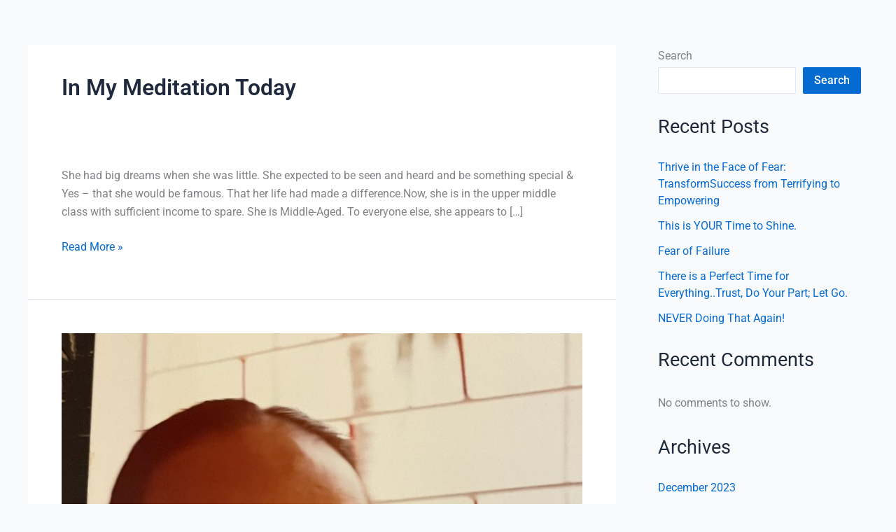

--- FILE ---
content_type: text/css
request_url: https://freeingourselves.com/wp-content/uploads/elementor/css/post-5.css?ver=1767605442
body_size: 371
content:
.elementor-kit-5{--e-global-color-primary:#F5A533;--e-global-color-secondary:#94288F;--e-global-color-text:#000000;--e-global-color-accent:#61CE70;--e-global-color-def6a0c:#FCEEE3;--e-global-typography-primary-font-family:"Poppins";--e-global-typography-primary-font-weight:400;--e-global-typography-secondary-font-family:"Satisfy";--e-global-typography-secondary-font-weight:400;--e-global-typography-text-font-family:"Poppins";--e-global-typography-text-font-weight:400;--e-global-typography-accent-font-family:"Roboto";--e-global-typography-accent-font-weight:500;}.elementor-kit-5 e-page-transition{background-color:#FFBC7D;}.elementor-kit-5 p{margin-block-end:0px;}{}h1.entry-title{display:var(--page-title-display);}@media(max-width:1024px){.elementor-section.elementor-section-boxed > .elementor-container{max-width:1024px;}.e-con{--container-max-width:1024px;}}@media(max-width:767px){.elementor-section.elementor-section-boxed > .elementor-container{max-width:767px;}.e-con{--container-max-width:767px;}}

--- FILE ---
content_type: text/css
request_url: https://freeingourselves.com/wp-content/uploads/elementor/css/post-290.css?ver=1767605442
body_size: 1044
content:
.elementor-290 .elementor-element.elementor-element-2f52eac{--display:flex;--flex-direction:column;--container-widget-width:100%;--container-widget-height:initial;--container-widget-flex-grow:0;--container-widget-align-self:initial;--flex-wrap-mobile:wrap;--margin-top:-133px;--margin-bottom:0px;--margin-left:0px;--margin-right:0px;}.elementor-290 .elementor-element.elementor-element-2f52eac:not(.elementor-motion-effects-element-type-background), .elementor-290 .elementor-element.elementor-element-2f52eac > .elementor-motion-effects-container > .elementor-motion-effects-layer{background-color:#000000AB;}.elementor-290 .elementor-element.elementor-element-2c01ca7{--display:flex;--flex-direction:row;--container-widget-width:initial;--container-widget-height:100%;--container-widget-flex-grow:1;--container-widget-align-self:stretch;--flex-wrap-mobile:wrap;--gap:0px 0px;--row-gap:0px;--column-gap:0px;--padding-top:0px;--padding-bottom:0px;--padding-left:0px;--padding-right:0px;}.elementor-290 .elementor-element.elementor-element-d5e133e{--display:flex;--padding-top:0px;--padding-bottom:0px;--padding-left:0px;--padding-right:0px;}.elementor-290 .elementor-element.elementor-element-d5e133e.e-con{--flex-grow:0;--flex-shrink:0;}.elementor-widget-theme-site-logo .widget-image-caption{color:var( --e-global-color-text );font-family:var( --e-global-typography-text-font-family ), Sans-serif;font-weight:var( --e-global-typography-text-font-weight );}.elementor-290 .elementor-element.elementor-element-cefc3ec{width:var( --container-widget-width, 49% );max-width:49%;--container-widget-width:49%;--container-widget-flex-grow:0;text-align:start;}.elementor-290 .elementor-element.elementor-element-90d4cbd{--display:flex;--justify-content:center;--align-items:flex-end;--container-widget-width:calc( ( 1 - var( --container-widget-flex-grow ) ) * 100% );--padding-top:0px;--padding-bottom:0px;--padding-left:0px;--padding-right:0px;}.elementor-290 .elementor-element.elementor-element-90d4cbd.e-con{--align-self:center;}.elementor-widget-nav-menu .elementor-nav-menu .elementor-item{font-family:var( --e-global-typography-primary-font-family ), Sans-serif;font-weight:var( --e-global-typography-primary-font-weight );}.elementor-widget-nav-menu .elementor-nav-menu--main .elementor-item{color:var( --e-global-color-text );fill:var( --e-global-color-text );}.elementor-widget-nav-menu .elementor-nav-menu--main .elementor-item:hover,
					.elementor-widget-nav-menu .elementor-nav-menu--main .elementor-item.elementor-item-active,
					.elementor-widget-nav-menu .elementor-nav-menu--main .elementor-item.highlighted,
					.elementor-widget-nav-menu .elementor-nav-menu--main .elementor-item:focus{color:var( --e-global-color-accent );fill:var( --e-global-color-accent );}.elementor-widget-nav-menu .elementor-nav-menu--main:not(.e--pointer-framed) .elementor-item:before,
					.elementor-widget-nav-menu .elementor-nav-menu--main:not(.e--pointer-framed) .elementor-item:after{background-color:var( --e-global-color-accent );}.elementor-widget-nav-menu .e--pointer-framed .elementor-item:before,
					.elementor-widget-nav-menu .e--pointer-framed .elementor-item:after{border-color:var( --e-global-color-accent );}.elementor-widget-nav-menu{--e-nav-menu-divider-color:var( --e-global-color-text );}.elementor-widget-nav-menu .elementor-nav-menu--dropdown .elementor-item, .elementor-widget-nav-menu .elementor-nav-menu--dropdown  .elementor-sub-item{font-family:var( --e-global-typography-accent-font-family ), Sans-serif;font-weight:var( --e-global-typography-accent-font-weight );}.elementor-290 .elementor-element.elementor-element-29302a3{z-index:1000;}.elementor-290 .elementor-element.elementor-element-29302a3 .elementor-menu-toggle{margin:0 auto;background-color:#02010100;}.elementor-290 .elementor-element.elementor-element-29302a3 .elementor-nav-menu--main .elementor-item{color:var( --e-global-color-astglobalcolor5 );fill:var( --e-global-color-astglobalcolor5 );}.elementor-290 .elementor-element.elementor-element-29302a3 .elementor-nav-menu--main .elementor-item:hover,
					.elementor-290 .elementor-element.elementor-element-29302a3 .elementor-nav-menu--main .elementor-item.elementor-item-active,
					.elementor-290 .elementor-element.elementor-element-29302a3 .elementor-nav-menu--main .elementor-item.highlighted,
					.elementor-290 .elementor-element.elementor-element-29302a3 .elementor-nav-menu--main .elementor-item:focus{color:var( --e-global-color-primary );fill:var( --e-global-color-primary );}.elementor-290 .elementor-element.elementor-element-29302a3 .elementor-nav-menu--main:not(.e--pointer-framed) .elementor-item:before,
					.elementor-290 .elementor-element.elementor-element-29302a3 .elementor-nav-menu--main:not(.e--pointer-framed) .elementor-item:after{background-color:var( --e-global-color-primary );}.elementor-290 .elementor-element.elementor-element-29302a3 .e--pointer-framed .elementor-item:before,
					.elementor-290 .elementor-element.elementor-element-29302a3 .e--pointer-framed .elementor-item:after{border-color:var( --e-global-color-primary );}.elementor-290 .elementor-element.elementor-element-29302a3 .elementor-nav-menu--main .elementor-item.elementor-item-active{color:var( --e-global-color-primary );}.elementor-290 .elementor-element.elementor-element-29302a3 div.elementor-menu-toggle{color:var( --e-global-color-astglobalcolor5 );}.elementor-290 .elementor-element.elementor-element-29302a3 div.elementor-menu-toggle svg{fill:var( --e-global-color-astglobalcolor5 );}.elementor-theme-builder-content-area{height:400px;}.elementor-location-header:before, .elementor-location-footer:before{content:"";display:table;clear:both;}@media(min-width:768px){.elementor-290 .elementor-element.elementor-element-d5e133e{--width:17.15%;}}@media(max-width:767px){.elementor-290 .elementor-element.elementor-element-2c01ca7{--align-items:center;--container-widget-width:calc( ( 1 - var( --container-widget-flex-grow ) ) * 100% );}.elementor-290 .elementor-element.elementor-element-d5e133e{--width:30%;}.elementor-290 .elementor-element.elementor-element-cefc3ec{width:100%;max-width:100%;}.elementor-290 .elementor-element.elementor-element-90d4cbd{--width:70%;}}

--- FILE ---
content_type: text/css
request_url: https://freeingourselves.com/wp-content/uploads/elementor/css/post-668.css?ver=1767605442
body_size: 1069
content:
.elementor-668 .elementor-element.elementor-element-536773e{--display:flex;--padding-top:0px;--padding-bottom:0px;--padding-left:0px;--padding-right:0px;}.elementor-668 .elementor-element.elementor-element-536773e:not(.elementor-motion-effects-element-type-background), .elementor-668 .elementor-element.elementor-element-536773e > .elementor-motion-effects-container > .elementor-motion-effects-layer{background-color:var( --e-global-color-astglobalcolor2 );}.elementor-668 .elementor-element.elementor-element-41930c2{--display:flex;--justify-content:center;--align-items:center;--container-widget-width:calc( ( 1 - var( --container-widget-flex-grow ) ) * 100% );--gap:40px 40px;--row-gap:40px;--column-gap:40px;--padding-top:50px;--padding-bottom:40px;--padding-left:20px;--padding-right:20px;}.elementor-widget-theme-site-logo .widget-image-caption{color:var( --e-global-color-text );font-family:var( --e-global-typography-text-font-family ), Sans-serif;font-weight:var( --e-global-typography-text-font-weight );}.elementor-668 .elementor-element.elementor-element-4adbc9b{width:var( --container-widget-width, 18% );max-width:18%;--container-widget-width:18%;--container-widget-flex-grow:0;}.elementor-widget-nav-menu .elementor-nav-menu .elementor-item{font-family:var( --e-global-typography-primary-font-family ), Sans-serif;font-weight:var( --e-global-typography-primary-font-weight );}.elementor-widget-nav-menu .elementor-nav-menu--main .elementor-item{color:var( --e-global-color-text );fill:var( --e-global-color-text );}.elementor-widget-nav-menu .elementor-nav-menu--main .elementor-item:hover,
					.elementor-widget-nav-menu .elementor-nav-menu--main .elementor-item.elementor-item-active,
					.elementor-widget-nav-menu .elementor-nav-menu--main .elementor-item.highlighted,
					.elementor-widget-nav-menu .elementor-nav-menu--main .elementor-item:focus{color:var( --e-global-color-accent );fill:var( --e-global-color-accent );}.elementor-widget-nav-menu .elementor-nav-menu--main:not(.e--pointer-framed) .elementor-item:before,
					.elementor-widget-nav-menu .elementor-nav-menu--main:not(.e--pointer-framed) .elementor-item:after{background-color:var( --e-global-color-accent );}.elementor-widget-nav-menu .e--pointer-framed .elementor-item:before,
					.elementor-widget-nav-menu .e--pointer-framed .elementor-item:after{border-color:var( --e-global-color-accent );}.elementor-widget-nav-menu{--e-nav-menu-divider-color:var( --e-global-color-text );}.elementor-widget-nav-menu .elementor-nav-menu--dropdown .elementor-item, .elementor-widget-nav-menu .elementor-nav-menu--dropdown  .elementor-sub-item{font-family:var( --e-global-typography-accent-font-family ), Sans-serif;font-weight:var( --e-global-typography-accent-font-weight );}.elementor-668 .elementor-element.elementor-element-5049613 .elementor-nav-menu .elementor-item{font-family:"Poppins", Sans-serif;font-size:15px;font-weight:600;}.elementor-668 .elementor-element.elementor-element-5049613 .elementor-nav-menu--main .elementor-item{color:var( --e-global-color-astglobalcolor5 );fill:var( --e-global-color-astglobalcolor5 );}.elementor-668 .elementor-element.elementor-element-5049613 .elementor-nav-menu--main .elementor-item:hover,
					.elementor-668 .elementor-element.elementor-element-5049613 .elementor-nav-menu--main .elementor-item.elementor-item-active,
					.elementor-668 .elementor-element.elementor-element-5049613 .elementor-nav-menu--main .elementor-item.highlighted,
					.elementor-668 .elementor-element.elementor-element-5049613 .elementor-nav-menu--main .elementor-item:focus{color:var( --e-global-color-primary );fill:var( --e-global-color-primary );}.elementor-668 .elementor-element.elementor-element-5049613 .elementor-nav-menu--main:not(.e--pointer-framed) .elementor-item:before,
					.elementor-668 .elementor-element.elementor-element-5049613 .elementor-nav-menu--main:not(.e--pointer-framed) .elementor-item:after{background-color:#61CE7000;}.elementor-668 .elementor-element.elementor-element-5049613 .e--pointer-framed .elementor-item:before,
					.elementor-668 .elementor-element.elementor-element-5049613 .e--pointer-framed .elementor-item:after{border-color:#61CE7000;}.elementor-668 .elementor-element.elementor-element-955da66{--grid-template-columns:repeat(0, auto);--icon-size:27px;--grid-column-gap:15px;--grid-row-gap:0px;}.elementor-668 .elementor-element.elementor-element-955da66 .elementor-widget-container{text-align:center;}.elementor-668 .elementor-element.elementor-element-955da66 .elementor-social-icon{background-color:var( --e-global-color-astglobalcolor5 );}.elementor-668 .elementor-element.elementor-element-955da66 .elementor-social-icon i{color:var( --e-global-color-secondary );}.elementor-668 .elementor-element.elementor-element-955da66 .elementor-social-icon svg{fill:var( --e-global-color-secondary );}.elementor-668 .elementor-element.elementor-element-955da66 .elementor-social-icon:hover{background-color:var( --e-global-color-secondary );}.elementor-668 .elementor-element.elementor-element-955da66 .elementor-social-icon:hover i{color:var( --e-global-color-astglobalcolor5 );}.elementor-668 .elementor-element.elementor-element-955da66 .elementor-social-icon:hover svg{fill:var( --e-global-color-astglobalcolor5 );}.elementor-668 .elementor-element.elementor-element-9bc271a{--display:flex;}.elementor-668 .elementor-element.elementor-element-9bc271a:not(.elementor-motion-effects-element-type-background), .elementor-668 .elementor-element.elementor-element-9bc271a > .elementor-motion-effects-container > .elementor-motion-effects-layer{background-color:var( --e-global-color-primary );}.elementor-widget-text-editor{font-family:var( --e-global-typography-text-font-family ), Sans-serif;font-weight:var( --e-global-typography-text-font-weight );color:var( --e-global-color-text );}.elementor-widget-text-editor.elementor-drop-cap-view-stacked .elementor-drop-cap{background-color:var( --e-global-color-primary );}.elementor-widget-text-editor.elementor-drop-cap-view-framed .elementor-drop-cap, .elementor-widget-text-editor.elementor-drop-cap-view-default .elementor-drop-cap{color:var( --e-global-color-primary );border-color:var( --e-global-color-primary );}.elementor-668 .elementor-element.elementor-element-7ee6772{text-align:center;font-family:"Poppins", Sans-serif;font-size:13px;font-weight:400;color:#FFFFFF;}.elementor-theme-builder-content-area{height:400px;}.elementor-location-header:before, .elementor-location-footer:before{content:"";display:table;clear:both;}@media(max-width:1024px){.elementor-668 .elementor-element.elementor-element-4adbc9b{--container-widget-width:183px;--container-widget-flex-grow:0;width:var( --container-widget-width, 183px );max-width:183px;}}